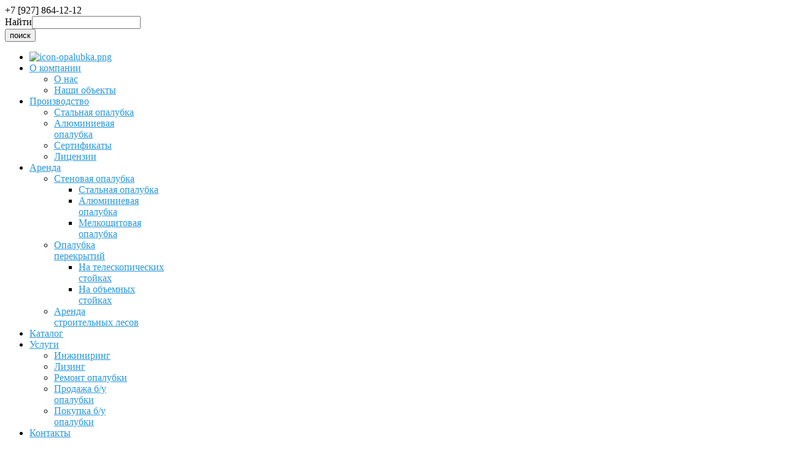

--- FILE ---
content_type: text/html; charset=utf-8
request_url: https://alfateh-opalubka.ru/uslugi/lizing.html
body_size: 31703
content:
<!doctype html>
<html xml:lang="ru-ru" lang="ru-ru" >
<head>
	<meta name="cmsmagazine" content="963a497bcfde52b7be47f19bbdc6aeba" />
	<meta name='yandex-verification' content='5e92e87c884440a1' />
		<meta name="viewport" content="width=960px">
	    <base href="https://alfateh-opalubka.ru/uslugi/lizing.html" />
	<meta http-equiv="content-type" content="text/html; charset=utf-8" />
	<meta name="keywords" content="опалубка монолитного строительства, стеновая опалубка, аренда, ремонт, стойки для опалубки, строительная опалубка, алюминиевая опалубка, съемная, щитовая, металлическая, алюминиевые конструкции, расчет опалубки, цена, купить" />
	<meta name="author" content="Super User" />
	<meta name="description" content="Альфатех-Опалубка предлагает опалубку монолитного строительства: съемная опалубка, стеновая опалубка; а также алюминиевые конструкции, стойки для опалубки и другие виды строительной опалубки - алюминиевую, металлическую, радиусную, щитовую. Аренда, ремонт опалубки, расчет цены" />
	<title>Лизинг</title>
	<link href="/templates/gantry/favicon.ico" rel="shortcut icon" type="image/vnd.microsoft.icon" />
	<link href="https://alfateh-opalubka.ru/component/search/?Itemid=139&amp;format=opensearch" rel="search" title="Искать Альфатех-Опалубка - опалубка, опалубочные системы: продажа, аренда, ремонт опалубки видов: металлическая, алюминиевая, съемная, щитовая и др. Стойки для опалубки" type="application/opensearchdescription+xml" />
	<link href="/cache/widgetkit/widgetkit-cab4184d.css" rel="stylesheet" type="text/css" />
	<link href="/templates/gantry/css-compiled/menu-92d3b44f0024889f82b3862883492e70.css" rel="stylesheet" type="text/css" />
	<link href="/libraries/gantry/css/grid-responsive.css" rel="stylesheet" type="text/css" />
	<link href="/templates/gantry/css-compiled/master-8730e5b5fe439ac7d0286f0ddc086b35.css" rel="stylesheet" type="text/css" />
	<link href="/templates/gantry/css-compiled/960fixed.css" rel="stylesheet" type="text/css" />
	<style type="text/css">
a, ul.menu li .separator {color:#2698de;}.button, .readon, .readmore, button.validate, #member-profile a, #member-registration a, .formelm-buttons button, .btn-primary {border-color:#155d89;}.button, .readon, .readmore, button.validate, #member-profile a, #member-registration a, .formelm-buttons button, .btn-primary {background-color: #38a0e1; background: linear-gradient(top, rgba(56,160,225,1) 0%, rgba(28,126,186,1) 100%); background: -webkit-linear-gradient(top, rgba(56,160,225,1) 0%, rgba(28,126,186,1) 100%);}
.button:hover, .readon:hover, .readmore:hover, button.validate:hover, #member-profile a:hover, #member-registration a:hover, .formelm-buttons button:hover, .btn-primary:hover {background-color: #52ade5; background: linear-gradient(top, rgba(82,173,229,1) 0%, rgba(32,144,212,1) 100%); background: -webkit-linear-gradient(top, rgba(82,173,229,1) 0%, rgba(32,144,212,1) 100%);}
.button:active, .readon:active, .readmore:active, button.validate:active, #member-profile a:active, #member-registration a:active, .formelm-buttons button:active, .btn-primary:active {background-color: #2193d9; background: linear-gradient(top, rgba(33,147,217,1) 0%, rgba(73,169,227,1) 100%); background: -webkit-linear-gradient(top, rgba(33,147,217,1) 0%, rgba(73,169,227,1) 100%);}

#blank1BM{overflow:hidden;width:100%;}
	</style>
	<script type="application/json" class="joomla-script-options new">{"csrf.token":"90254d8352c2cbff3c5dea3391798d34","system.paths":{"root":"","base":""}}</script>
	<script src="/media/jui/js/jquery.min.js?a6a7afd53b612b2c9b5e1a2428eb8cd2" type="text/javascript"></script>
	<script src="/media/jui/js/jquery-noconflict.js?a6a7afd53b612b2c9b5e1a2428eb8cd2" type="text/javascript"></script>
	<script src="/media/jui/js/jquery-migrate.min.js?a6a7afd53b612b2c9b5e1a2428eb8cd2" type="text/javascript"></script>
	<script src="/cache/widgetkit/widgetkit-614231e9.js" type="text/javascript"></script>
	<script src="/media/system/js/mootools-core.js?a6a7afd53b612b2c9b5e1a2428eb8cd2" type="text/javascript"></script>
	<script src="/media/system/js/core.js?a6a7afd53b612b2c9b5e1a2428eb8cd2" type="text/javascript"></script>
	<script src="/media/system/js/mootools-more.js?a6a7afd53b612b2c9b5e1a2428eb8cd2" type="text/javascript"></script>
	<script src="/libraries/gantry/js/browser-engines.js" type="text/javascript"></script>
	<script src="/templates/gantry/js/load-transition.js" type="text/javascript"></script>
	<script type="text/javascript">

	</script>
	
	<script type="text/javascript" src="/media/jquery.jcarousel.js"></script>
			<!--[if IE 7]>
    <link rel="stylesheet" type="text/css" href="/templates/gantry/css/ie7.css">
	<![endif]-->
	<script type="text/javascript">
jQuery(document).ready(function() {
    // Initialise the first and second carousel by class selector.
	// Note that they use both the same configuration options (none in this case).
	jQuery('.d-carousel .carousel').jcarousel({
        scroll: 1
    });
});
</script>
</head>
<body  class="logo-type-gantry headerstyle-irs font-family-helvetica font-size-is-default menu-type-dropdownmenu layout-mode-960fixed col12 option-com-content menu-lizing ">
        <header id="rt-top-surround">
			
				<div id="rt-top" >
			<div class="rt-container">
			
					<div id="rt-navigations">
		<div class="rt-grid-12 rt-alpha rt-omega">
             

		 <div class="rt-block ">
           	<div class="module-surround">
	           		                	<div class="module-content">
	                		

<div class="custom"  >
	<div id="irs-conthead">		<div class="moduletablemod-telhdr">
						

<div class="custommod-telhdr"  >
	<div class="cls-hdertel">+7 [927] 864-12-12</div></div>
		</div>
			<div class="moduletablemod-hdrsearch">
						<form action="/uslugi/lizing.html" method="post">
	<div class="searchmod-hdrsearch">
		<div class="searchbg"><label for="mod-search-searchword">Найти</label><input name="searchword" id="mod-search-searchword" maxlength="20"  class="inputboxmod-hdrsearch" type="text" size="20" value=" "  onblur="if (this.value=='') this.value=' ';" onfocus="if (this.value==' ') this.value='';" /></div><input type="submit" value="поиск" class="buttonmod-hdrsearch" onclick="this.form.searchword.focus();"/>	<input type="hidden" name="task" value="search" />
	<input type="hidden" name="option" value="com_search" />
	<input type="hidden" name="Itemid" value="139" />
	</div>
</form>
		</div>
	</div>
</div>
	                	</div>
                	</div>
           </div>
	
</div>
			<div class="clear"></div>
	</div>
		
				<div class="rt-grid-12 rt-alpha rt-omega">
    	<div class="rt-block menu-block">
		<div class="gf-menu-device-container"></div>
<ul class="gf-menu l1 " >
                    <li class="item131" >

            <a class="item image" href="/"  >

                                    <img class="menu-image" src="/templates/gantry/images/icons/icon-opalubka.png" alt="icon-opalubka.png" />
                                                            </a>


                    </li>
                            <li class="item163 parent" >

            <a class="item" href="/o-kompanii/o-nas.html"  >

                                О компании                                <span class="border-fixer"></span>
                            </a>


            
                                    <div class="dropdown columns-1 " style="width:180px;">
                                                <div class="column col1"  style="width:180px;">
                            <ul class="l2">
                                                                                                                    <li class="item164" >

            <a class="item" href="/o-kompanii/o-nas.html"  >

                                О нас                            </a>


                    </li>
                                                                                                                                                                <li class="item112" >

            <a class="item" href="/o-kompanii/ob-ekty.html"  >

                                Наши объекты                            </a>


                    </li>
                                                                                                        </ul>
                        </div>
                                            </div>

                                    </li>
                            <li class="item109 parent" >

            <a class="item" href="/proizvodstvo/alyuminievaya-opalubka.html"  >

                                Производство                                <span class="border-fixer"></span>
                            </a>


            
                                    <div class="dropdown columns-1 " style="width:180px;">
                                                <div class="column col1"  style="width:180px;">
                            <ul class="l2">
                                                                                                                    <li class="item136" >

            <a class="item" href="/proizvodstvo/stalnaya-opalubka.html"  >

                                Стальная опалубка                            </a>


                    </li>
                                                                                                                                                                <li class="item135" >

            <a class="item" href="/proizvodstvo/alyuminievaya-opalubka.html"  >

                                Алюминиевая опалубка                            </a>


                    </li>
                                                                                                                                                                <li class="item137" >

            <a class="item" href="/proizvodstvo/sertifikaty.html"  >

                                Сертификаты                            </a>


                    </li>
                                                                                                                                                                <li class="item166" >

            <a class="item" href="/proizvodstvo/litsenzii.html"  >

                                Лицензии                            </a>


                    </li>
                                                                                                        </ul>
                        </div>
                                            </div>

                                    </li>
                            <li class="item132 parent" >

            <a class="item" href="/arenda/stenovaya-opalubka/stalnaya-opalubka.html"  >

                                Аренда                                <span class="border-fixer"></span>
                            </a>


            
                                    <div class="dropdown columns-1 " style="width:180px;">
                                                <div class="column col1"  style="width:180px;">
                            <ul class="l2">
                                                                                                                    <li class="item151 parent" >

            <a class="item" href="javascript:void(0);"  >

                                Стеновая опалубка                                <span class="border-fixer"></span>
                            </a>


            
                                    <div class="dropdown flyout columns-1 " style="width:180px;">
                                                <div class="column col1"  style="width:180px;">
                            <ul class="l3">
                                                                                                                    <li class="item152" >

            <a class="item" href="/arenda/stenovaya-opalubka/stalnaya-opalubka.html"  >

                                Стальная опалубка                            </a>


                    </li>
                                                                                                                                                                <li class="item153" >

            <a class="item" href="/arenda/stenovaya-opalubka/alyuminievaya-opalubka.html"  >

                                Алюминиевая опалубка                            </a>


                    </li>
                                                                                                                                                                <li class="item154" >

            <a class="item" href="/arenda/stenovaya-opalubka/melkoshchitovaya-opalubka.html"  >

                                Мелкощитовая опалубка                            </a>


                    </li>
                                                                                                        </ul>
                        </div>
                                            </div>

                                    </li>
                                                                                                                                                                <li class="item155 parent" >

            <a class="item" href="javascript:void(0);"  >

                                Опалубка перекрытий                                <span class="border-fixer"></span>
                            </a>


            
                                    <div class="dropdown flyout columns-1 " style="width:180px;">
                                                <div class="column col1"  style="width:180px;">
                            <ul class="l3">
                                                                                                                    <li class="item156" >

            <a class="item" href="/arenda/opalubka-perekrytij/na-teleskopicheskikh-stojkakh.html"  >

                                На телескопических стойках                            </a>


                    </li>
                                                                                                                                                                <li class="item157" >

            <a class="item" href="/arenda/opalubka-perekrytij/na-ob-emnykh-stojkakh.html"  >

                                На объемных стойках                            </a>


                    </li>
                                                                                                        </ul>
                        </div>
                                            </div>

                                    </li>
                                                                                                                                                                <li class="item158" >

            <a class="item" href="/arenda/arenda-stroitelnykh-lesov.html"  >

                                Аренда строительных лесов                            </a>


                    </li>
                                                                                                        </ul>
                        </div>
                                            </div>

                                    </li>
                            <li class="item110" >

            <a class="item" href="/alyuminievaya-opalubka-kolonn-alfa.html"  >

                                Каталог                            </a>


                    </li>
                            <li class="item111 parent active" >

            <a class="item" href="/uslugi/inzhiniring.html"  >

                                Услуги                                <span class="border-fixer"></span>
                            </a>


            
                                    <div class="dropdown columns-1 " style="width:180px;">
                                                <div class="column col1"  style="width:180px;">
                            <ul class="l2">
                                                                                                                    <li class="item138" >

            <a class="item" href="/uslugi/inzhiniring.html"  >

                                Инжиниринг                            </a>


                    </li>
                                                                                                                                                                <li class="item139 active last" >

            <a class="item" href="/uslugi/lizing.html"  >

                                Лизинг                            </a>


                    </li>
                                                                                                                                                                <li class="item140" >

            <a class="item" href="/uslugi/remont-opalubki.html"  >

                                Ремонт опалубки                            </a>


                    </li>
                                                                                                                                                                <li class="item141" >

            <a class="item" href="/uslugi/prodazha-b-u-opalubki.html"  >

                                Продажа б/у опалубки                            </a>


                    </li>
                                                                                                                                                                <li class="item142" >

            <a class="item" href="/uslugi/pokupka-b-u-opalubki.html"  >

                                Покупка б/у опалубки                            </a>


                    </li>
                                                                                                        </ul>
                        </div>
                                            </div>

                                    </li>
                            <li class="item114" >

            <a class="item" href="/kontakty.html"  >

                                Контакты                            </a>


                    </li>
            </ul>		<div class="clear"></div>
	</div>
	
</div>
				<div class="clear"></div>
			</div>
		</div>
			</header>
			<div class="rt-showcasbg"></div>
		<div id="rt-transition" class="rt-hidden">
		<div id="rt-mainbody-surround">
																					<div class="rt-container">
		    		          
<div id="rt-main" class="mb7-sa5">
                <div class="rt-container">
                    <div class="rt-grid-7 ">
                                                						<div class="rt-block">
	                        <div id="rt-mainbody">
								<div class="component-content">
	                            	<div class="item-page">



	<h1 class="title"> 
			<span>Лизинг</span>		</h1>








<div class="irscontents">

<div style="text-align: justify;">
<div class="ctlgamma-text" style="color: #ea6e05; font-size: 15px; font-weight: bold;">Предварительная консультация Заказчика и прием параметров задачи строительства.</div>
<div class="ctlgamma-bg"><a href="/geografiya-postavok.html">География поставок</a></div>
</div>
<p style="text-align: justify;"> </p>
<p>Адрес: г. Москва, Дмитровское шоссе д. 157</p>
<p>Тел.: +7 927 864 12 12</p>
<p>Email: <span id="cloakcfd6fc303fb8b15feb0173b2888de3d8">Этот адрес электронной почты защищён от спам-ботов. У вас должен быть включен JavaScript для просмотра.</span><script type='text/javascript'>
				document.getElementById('cloakcfd6fc303fb8b15feb0173b2888de3d8').innerHTML = '';
				var prefix = '&#109;a' + 'i&#108;' + '&#116;o';
				var path = 'hr' + 'ef' + '=';
				var addycfd6fc303fb8b15feb0173b2888de3d8 = '8641212' + '&#64;';
				addycfd6fc303fb8b15feb0173b2888de3d8 = addycfd6fc303fb8b15feb0173b2888de3d8 + 'm&#97;&#105;l' + '&#46;' + 'r&#117;';
				var addy_textcfd6fc303fb8b15feb0173b2888de3d8 = '8641212' + '&#64;' + 'm&#97;&#105;l' + '&#46;' + 'r&#117;';document.getElementById('cloakcfd6fc303fb8b15feb0173b2888de3d8').innerHTML += '<a ' + path + '\'' + prefix + ':' + addycfd6fc303fb8b15feb0173b2888de3d8 + '\'>'+addy_textcfd6fc303fb8b15feb0173b2888de3d8+'<\/a>';
		</script></p>
<p style="text-align: justify;"> </p>
<p style="text-align: justify;"> </p>
<p style="text-align: justify;"> </p>
<p style="text-align: justify;"> </p>
<p style="text-align: justify;"> </p>
<p style="text-align: justify;"> </p>
<p style="text-align: justify;"> </p></div>

	
</div>

								</div>
	                        </div>
						</div>
                                                                        <div id="rt-content-bottom">
                            <div class="rt-grid-7 rt-alpha rt-omega">
             

		 <div class="rt-block 		
		 menu-opalubsystem		 ">
           	<div class="module-surround">
	           				<div class="module-title">
	                		<h2 class="title"><span class="span-titl"><span class="span-titl">Опалубочные&nbsp;</span>&nbsp;</span>системы</h2>
			</div>
	                		                	<div class="module-content">
	                		<ul class="category-modulemenu-opalubsystem mod-list">
						<li>
									<a class="mod-articles-category-title " href="/alyuminievaya-opalubka-liftovykh-shakht-alfa.html">Алюминиевая опалубка лифтовых шахт ALFA</a>
				
				
				
				
				
				
				
							</li>
					<li>
									<a class="mod-articles-category-title " href="/stalnaya-opalubka-liftovykh-shakht-alfa.html">Стальная опалубка лифтовых шахт ALFA</a>
				
				
				
				
				
				
				
							</li>
					<li>
									<a class="mod-articles-category-title " href="/stalnaya-opalubka-kolonn-alfa.html">Стальная опалубка колонн ALFA</a>
				
				
				
				
				
				
				
							</li>
					<li>
									<a class="mod-articles-category-title " href="/opalubka-perekrytij-na-teleskopicheskikh-stojkakh.html">Опалубка перекрытий на телескопических стойках</a>
				
				
				
				
				
				
				
							</li>
					<li>
									<a class="mod-articles-category-title " href="/opalubka-perekrytij-na-ob-emnykh-stojkakh.html">Опалубка перекрытий на объемных стойках</a>
				
				
				
				
				
				
				
							</li>
					<li>
									<a class="mod-articles-category-title " href="/balochno-rigelnaya-opalubka.html">Балочно-ригельная опалубка </a>
				
				
				
				
				
				
				
							</li>
					<li>
									<a class="mod-articles-category-title " href="/alyuminievaya-opalubka-kolonn-alfa.html">Алюминиевая опалубка колонн ALFA</a>
				
				
				
				
				
				
				
							</li>
					<li>
									<a class="mod-articles-category-title " href="/alyuminievaya-opalubka-sten-alfa.html">Алюминиевая опалубка стен ALFA</a>
				
				
				
				
				
				
				
							</li>
					<li>
									<a class="mod-articles-category-title " href="/stalnaya-opalubka-sten-alfa.html">Стальная опалубка стен ALFA</a>
				
				
				
				
				
				
				
							</li>
			</ul>
	                	</div>
                	</div>
           </div>
	
</div>
                        </div>
                                            </div>
                                <div class="rt-grid-5 ">
                <div id="rt-sidebar-a">
                             

		 <div class="rt-block 		
		 sdbuslugi		 ">
           	<div class="module-surround">
	           				<div class="module-title">
	                		<h2 class="title"><span class="span-titl">Наши&nbsp;</span> услуги</h2>
			</div>
	                		                	<div class="module-content">
	                		<div class="newsflashsdbuslugi">
	<div class="contnews">


	<h4 class="newsflash-titlesdbuslugi">
			<a href="/uslugi/inzhiniring.html">
			Инжиниринг</a>
		</h4>



<a class="link-blcnews" href="/uslugi/inzhiniring.html">
<div class="blcnews">
</div>
</a>


</div>	<div class="contnews">


	<h4 class="newsflash-titlesdbuslugi">
			<a href="/uslugi/lizing.html">
			Лизинг</a>
		</h4>



<a class="link-blcnews" href="/uslugi/lizing.html">
<div class="blcnews">
</div>
</a>


</div>	<div class="contnews">


	<h4 class="newsflash-titlesdbuslugi">
			<a href="/uslugi/remont-opalubki.html">
			Ремонт опалубки</a>
		</h4>



<a class="link-blcnews" href="/uslugi/remont-opalubki.html">
<div class="blcnews">
</div>
</a>


</div>	<div class="contnews">


	<h4 class="newsflash-titlesdbuslugi">
			<a href="/uslugi/prodazha-b-u-opalubki.html">
			Б/у опалубка</a>
		</h4>



<a class="link-blcnews" href="/uslugi/prodazha-b-u-opalubki.html">
<div class="blcnews">
</div>
</a>


</div></div>
	                	</div>
                	</div>
           </div>
	
                </div>
            </div>

                    <div class="clear"></div>
                </div>
            </div>
		    	</div>
											</div>
	</div>
		
		
		<footer id="rt-footer-surround">
				<div id="rt-copyright">
			<div class="rt-container">
				<div class="rt-grid-12 rt-alpha rt-omega">
             

		 <div class="rt-block 		
		 mod-ftrmenu		 ">
           	<div class="module-surround">
	           		                	<div class="module-content">
	                		<ul class="nav menu mod-list">
<li class="item-131"><a href="/" >Логотип</a></li><li class="item-163 parent"><a href="/o-kompanii/o-nas.html" >О компании</a></li><li class="item-109 parent"><a href="/proizvodstvo/alyuminievaya-opalubka.html" >Производство</a></li><li class="item-132 parent"><a href="/arenda/stenovaya-opalubka/stalnaya-opalubka.html" >Аренда</a></li><li class="item-110"><a href="/alyuminievaya-opalubka-kolonn-alfa.html" >Каталог</a></li><li class="item-111 active parent"><a href="/uslugi/inzhiniring.html" >Услуги</a></li><li class="item-114"><a href="/kontakty.html" >Контакты</a></li></ul>
	                	</div>
                	</div>
           </div>
	
</div>
				<div class="clear"></div>
			</div>
		</div>
		
				<div id="rt-footer">
			<div class="rt-container">
				<div class="rt-grid-4 rt-alpha">
             

		 <div class="rt-block 		
		 mod-ftrlogo		 ">
           	<div class="module-surround">
	           		                	<div class="module-content">
	                		

<div class="custommod-ftrlogo"  >
	<div><a href="/"><img src="/images/ftr-logo.png" width="283" height="96" alt="ftr-logo" /></a></div></div>
	                	</div>
                	</div>
           </div>
	
</div>
<div class="rt-grid-6">
             

		 <div class="rt-block 		
		 mod-ftrcontacts		 ">
           	<div class="module-surround">
	           		                	<div class="module-content">
	                		

<div class="custommod-ftrcontacts"  >
	<div class="cls-adres">Адрес: г. Москва, Дмитровское шоссе д. 157</div>
<div class="cls-tel">Телефон: +7(927) 864-12-12 | E-mail: <span id="cloakaf0570015a488f1345ede01d91e0cc6b">Этот адрес электронной почты защищён от спам-ботов. У вас должен быть включен JavaScript для просмотра.</span><script type='text/javascript'>
				document.getElementById('cloakaf0570015a488f1345ede01d91e0cc6b').innerHTML = '';
				var prefix = '&#109;a' + 'i&#108;' + '&#116;o';
				var path = 'hr' + 'ef' + '=';
				var addyaf0570015a488f1345ede01d91e0cc6b = '8641212' + '&#64;';
				addyaf0570015a488f1345ede01d91e0cc6b = addyaf0570015a488f1345ede01d91e0cc6b + 'm&#97;&#105;l' + '&#46;' + 'r&#117;';
				var addy_textaf0570015a488f1345ede01d91e0cc6b = '8641212' + '&#64;' + 'm&#97;&#105;l' + '&#46;' + 'r&#117;';document.getElementById('cloakaf0570015a488f1345ede01d91e0cc6b').innerHTML += '<a ' + path + '\'' + prefix + ':' + addyaf0570015a488f1345ede01d91e0cc6b + '\'>'+addy_textaf0570015a488f1345ede01d91e0cc6b+'<\/a>';
		</script></div>
<div class="cls-copyr">© "Альфа" | Разработка сайта: <a href="http://webchr.ru/">студия "Вебчр"</a></div></div>
	                	</div>
                	</div>
           </div>
	
</div>
<div class="rt-grid-2 rt-omega">
             

		 <div class="rt-block 		
		 mod-schechik		 ">
           	<div class="module-surround">
	           		                	<div class="module-content">
	                		

<div class="custommod-schechik"  >
	<div>		<div class="moduletable">
						<div id="blank1BM" ><!--LiveInternet counter--><script type="text/javascript"><!--
document.write("<a href='http://www.liveinternet.ru/click' "+
"target=_blank><img src='//counter.yadro.ru/hit?t19.1;r"+
escape(document.referrer)+((typeof(screen)=="undefined")?"":
";s"+screen.width+"*"+screen.height+"*"+(screen.colorDepth?
screen.colorDepth:screen.pixelDepth))+";u"+escape(document.URL)+
";"+Math.random()+
"' alt='' title='LiveInternet: показано число просмотров за 24"+
" часа, посетителей за 24 часа и за сегодня' "+
"border='0' width='88' height='31'><\/a>")
//--></script><!--/LiveInternet-->
</div>

		</div>
	</div></div>
	                	</div>
                	</div>
           </div>
	
</div>
				<div class="clear"></div>
			</div>
		</div>
			</footer>
			<!-- Yandex.Metrika counter -->
<noindex>
<script type="text/javascript">
(function (d, w, c) {
    (w[c] = w[c] || []).push(function() {
        try {
            w.yaCounter23041570 = new Ya.Metrika({id:23041570,
                    webvisor:true,
                    clickmap:true,
                    trackLinks:true,
                    accurateTrackBounce:true});
        } catch(e) { }
    });

    var n = d.getElementsByTagName("script")[0],
        s = d.createElement("script"),
        f = function () { n.parentNode.insertBefore(s, n); };
    s.type = "text/javascript";
    s.async = true;
    s.src = (d.location.protocol == "https:" ? "https:" : "http:") + "//mc.yandex.ru/metrika/watch.js";

    if (w.opera == "[object Opera]") {
        d.addEventListener("DOMContentLoaded", f, false);
    } else { f(); }
})(document, window, "yandex_metrika_callbacks");
</script>
<noscript><div><img src="//mc.yandex.ru/watch/23041570" style="position:absolute; left:-9999px;" alt="" /></div></noscript>
</noindex>
<!-- /Yandex.Metrika counter -->	
	</body>
</html>
